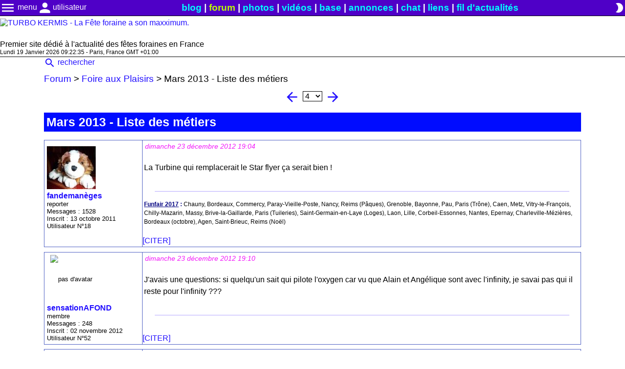

--- FILE ---
content_type: text/html; charset=UTF-8
request_url: https://www.turbo-kermis.fr/forum/foire-aux-plaisirs-1/mars-2013-liste-des-metiers-139/page4.html
body_size: 8797
content:
<!DOCTYPE html>
<html lang="fr">
    <head>
        <meta charset="UTF-8">
        <title>Mars 2013 - Liste des métiers - Foire aux Plaisirs - page 4 🎢 TURBO KERMIS 🎡</title>

                            <link rel="canonical" href="https://www.turbo-kermis.fr/forum/foire-aux-plaisirs-1/mars-2013-liste-des-metiers-139/page4.html">
        
        
                                            <meta name="description" content="La Turbine qui remplacerait le Star flyer &ccedil;a serait bien !">
                    
                
                <meta name="theme-color" content="#ffffff"/>
        <link rel="manifest" href="/app.webmanifest">

                
                <link rel="preload" as="style" href="/common/CSS/main.min.css?v=307">
        <link rel="preload" as="style" href="/common/CSS/mobile.min.css?v=307">
        <link rel="preload" as="style" href="/common/JS/ckeditor5/ckeditor5-content.css?v=307">
        <link rel="preload" as="script" href="/common/JS/JSClasses.js?v=307">
        <link rel="preload" href="/common/fonts/MaterialIcons-Regular.woff2" as="font" type="font/woff2" crossorigin="anonymous">

                <link rel="dns-prefetch" href="//rt.turbo-kermis.fr/">



        
        <link rel="stylesheet" media="screen" href="/common/CSS/main.min.css?v=307">
        <link rel="stylesheet" href="/common/JS/ckeditor5/ckeditor5-content.css?v=307">
                    <link rel="stylesheet" href="/common/CSS/forum.min.css?v=307">
                <link rel="stylesheet" type="text/css" media="(max-width:750px)" href="/common/CSS/mobile.min.css?v=307">



        
        


        <meta name="viewport" content="width=device-width, initial-scale=1.0, interactive-widget=resizes-content">

        <link rel="alternate" type="application/rss+xml" title="Nouvelles du site" href="/rss.xml">

                <link rel="icon" href="/favicon.ico" sizes="128x128" type="image/x-icon">
        <link rel="icon" href="/favicon.svg" sizes="any" type="image/svg">
        <link rel="apple-touch-icon" href="/apple-touch-icon.png">

        <script>
                        var __WEBSITE_THEME__ = localStorage.getItem('theme');
            if (__WEBSITE_THEME__ == null) {
                if (window.matchMedia && window.matchMedia('(prefers-color-scheme: dark)').matches) {
                    __WEBSITE_THEME__  = "dark";
                } else {
                    __WEBSITE_THEME__  = "light";
                }
            }

            if (__WEBSITE_THEME__ == "dark") {
                document.querySelector(':root').classList.remove('light');
                document.querySelector(':root').classList.add('dark');
            } else if (__WEBSITE_THEME__ == "light") {
                document.querySelector(':root').classList.add('light');
                document.querySelector(':root').classList.remove('dark');
            }

                        var __CKEDITOR_INST__ = [];

            var __MAIN_DATA__ = {
                nonce        : null,
                rtUrl        : 'https://rt.turbo-kermis.fr/',
                rtPath       : '/socket.io',
                chatUrl      : 'https://rt.turbo-kermis.fr/',
                chatPath     : '/ws/socket.io',
                privChatUrl  : 'https://rt.turbo-kermis.fr/',
                privChatPath :  '/pChat/socket.io',

                user_user_id   : -1,
                user_user_name :  null             }

                            var __socketioLoadFlag__ = false;
            
        </script>



        
        <script src="/common/JS/JSClasses.js?v=307"></script>
                                    <script src="/common/JS/forum.js?v=307"></script>
                            <script src="/common/JS/zoom.js?v=307"></script>
                    


                


        <script>
            function loadCKeditorByEvent(event)
            {
                                window.removeEventListener("click", loadCKeditorByEvent);
                window.removeEventListener("mousemove", loadCKeditorByEvent);
                window.removeEventListener("touchstart", loadCKeditorByEvent);
                window.removeEventListener("scroll", loadCKeditorByEvent);

                                if (event.type == "touchstart" || event.type == "click") {
                    setTimeout(() =>
                        {
                            loadCKeditor();
                        },
                        "400"
                    );
                    return 0;
                }
                loadCKeditor();
            }

            function loadCKeditor(noOffset = false, showLoadingMsg = true) {
                                const style = document.createElement('link');
                style.rel="stylesheet";
                style.href = "/common/JS/ckeditor5/ckeditor5-editor.css?v=307";
                document.getElementsByTagName('head')[0].appendChild(style);

                                const script = document.createElement('script');
                script.async = true;
                script.type  = "module";
                script.onload = () => { window.OBJ_CKEDITOR.init(noOffset, showLoadingMsg, 307); };

                                
                                
                script.src = "/common/JS/initCKEditor.js?v=307";

                document.getElementsByTagName('head')[0].appendChild(script);
            }

            window.addEventListener("DOMContentLoaded", () =>
                {
                                        if (__WEBSITE_THEME__ == "dark") {
                        document.getElementById("darkLightToggle").innerHTML = "wb_sunny";
                    } else if (__WEBSITE_THEME__ == "light") {
                        document.getElementById("darkLightToggle").innerHTML = "brightness_2";
                    }

                                        document.querySelectorAll('[data-main-menu-target-id]').forEach(
                        (elmt) =>
                        {
                            elmt.addEventListener("mouseup", showDropdownMenu, { capture: true });
                        }
                    );

                    window.O_LoadOnVisible = new LoadOnVisible();

                    
                                        if (document.getElementsByClassName("ckeditor").length > 0) {
                        window.addEventListener("click", loadCKeditorByEvent, { once: true });
                        window.addEventListener("mousemove", loadCKeditorByEvent, { once: true });
                        window.addEventListener("touchstart", loadCKeditorByEvent, { once: true });
                        window.addEventListener("scroll", loadCKeditorByEvent, { once: true });
                    }

                                        if (typeof executeOtherJSCode === 'function') {
                        executeOtherJSCode();
                    }

                    window.O_WarnOnUnload = new WarnOnUnload();
                },
                { once: true }
            );
        </script>
    </head>
    <body>
        <header>
                        <div id="mainMenu_header">

                                <div class="flexCenter">

                                        <div class="mainMenu_menuScrolldown">
                                                <div id="mainMenu_button" class="handCursor mainMenu_hover" title="menu principal" data-main-menu-target-id="mainMenu--scrolldown">
                            <span class="material-icons md-32">menu</span><span class="computerOnly"> menu</span>
                        </div>

                                                <ul class="hidden" id="mainMenu--scrolldown">
                            <li>
                                <a href="/" >
                                    <span class="material-icons md-24">home</span> accueil
                                </a>
                            </li>
                            <li>
                                <a href="/newsfeed.html">
                                    <span class="material-icons md-24">access_time</span> fil d'actualités
                                </a>
                            </li>
                            <li>
                                <a href="/gallery/" >
                                    <span class="material-icons md-24">photo_camera</span> photos
                                </a>
                            </li>
                            <li>
                                <a href="//video.turbo-kermis.fr/" >
                                    <span class="material-icons md-24">videocam</span> vidéos
                                </a>
                            </li>
                            <li>
                                <a href="/annonces/">
                                    <span class="material-icons md-24">euro_symbol</span> annonces
                                </a>
                            </li>
                            <li>
                                <a id="currentTab" href="/forum/" >
                                    <span class="material-icons md-24">forum</span> forum
                                </a>
                            </li>
                            <li>
                                <a id="currentTab" href="/chat/" >
                                    <span class="material-icons md-24">chat_bubble_outline</span> chat
                                </a>
                            </li>
                            <li>
                                <a href="/base/" >
                                    <span class="material-icons md-24">storage</span> base de données
                                </a>
                            </li>
                            <li>
                                <a href="/scheduleMap.html" >
                                    <span class="material-icons md-24"> map</span> carte des fêtes
                                </a>
                            </li>
                            <li>
                                <a href="/dossiers/" >
                                    <span class="material-icons md-24">help</span> comment ça marche?
                                </a>
                            </li>

                            
                                                        <li class="mainMenu_menuScrolldown-separator">&nbsp;</li>

                            <li>
                                <a href="https://www.youtube.com/c/jesusforain" >
                                    <span class="material-icons md-24">videocam</span> YouTube
                                </a>
                            </li>
                            <!--
                            <li>
                                <a href="//www.facebook.com/TurboKermis" >
                                    <span class="material-icons md-24">thumb_up</span> Facebook
                                </a>
                            </li>
                            -->
                            <li>
                                <a href="/links.html" >
                                    <span class="material-icons md-24">link</span> liens
                                </a>
                            </li>
                            <li>
                                <a href="/rss.xml" >
                                    <span class="material-icons md-24">rss_feed</span> fil RSS
                                </a>
                            </li>
                            <li>
                                <a href="#" id="contact_001">
                                    <span class="material-icons md-24">email</span> email
                                </a>
                            </li>

                                                        <script>
                                function setParamForContact()
                                {
                                    var str1  = 'n';
                                    var str2  = 'lto';
                                    var str3  = 'rai';
                                    var str4  = '.fo';
                                    var str5  = 'er';
                                    var str6  = 'us';
                                    var str7  = '-k';
                                    var str8  = 'bo';
                                    var str9  = 'fr';
                                    var str10 = 'tur';
                                    var str11 = '@';
                                    var str12 = 'mis';
                                    var str13 = 'mai';
                                    var str14 = 'jes';
                                    document.getElementById('contact_001').href = str13+str2+':'+str14+str6+str4+str3+str1+str11+str10+str8+str7+str5+str12+'.'+str9+'?subject=Turbo%20Kermis';
                                }
                                setParamForContact();
                            </script>
                        </ul>
                    </div>

                                        <div class="mainMenu_menuScrolldown">
                                                <div id="accountMenu--btn" class="handCursor mainMenu_hover" data-main-menu-target-id="accountMenu--scrolldown" title="menu compte & utilisateurs">
                            <span class="material-icons md-32">person</span><span class="computerOnly">utilisateur</span>
                        </div>

                                                <ul class="hidden" id="accountMenu--scrolldown">

                                                                                        <li>
                                    <a href="#" onclick="return LoginWindow.prototype.showLoginWin()">
                                        <span class="material-icons md-24">person</span> connexion
                                    </a>
                                </li>
                                <li>
                                    <a href="/users/inscription.html" rel="nofollow">
                                        <span class="material-icons md-24">person_add</span> créer un compte
                                    </a>
                                </li>
                                <li>
                                    <a href="/users/lostPass.php" rel="nofollow">
                                        <span class="material-icons md-24">lock</span> mot de passe oublié
                                    </a>
                                </li>

                                                                <li class="mainMenu_menuScrolldown-separator">&nbsp;</li>
                            
                            <li>
                                <a href="/users/">
                                    <span class="material-icons md-24">people</span> liste des utilisateurs
                                </a>
                            </li>

                                                                                </ul>

                    </div>

                                        
                </div>

                                <div class="mainMenu_directLinks computerOnly">
                    <a href="/" >blog</a> |
                    <a href="/forum/" class="currentSiteSection" >forum</a> |
                    <a href="/gallery/" >photos</a> |
                    <a href="//video.turbo-kermis.fr/">vidéos</a> |
                    <a href="/base/" >base</a> |
                    <a href="/annonces/" >annonces</a> |
                    <a href="/chat/" >chat</a> |
                    <a href="/links.html" >liens</a> |
                    <a href="/newsfeed.html" >fil d'actualités</a>
                </div>

                                                <div class="flexCenter">
                                        
                                        <div title="thème sombre / clair">
                        <span id="darkLightToggle" class="material-icons md-24 handCursor" onclick="darkLightTemeToggle(this)">wb_sunny</span>
                    </div>

                                                                <div class="mainMenu_menuScrolldown mobileOnly">
                            <span class="material-icons md-32 handCursor mainMenu_hover" data-main-menu-target-id="secondMenu--scrolldown" title="menu secondaire">more_vert</span>
                            <ul id="secondMenu--scrolldown" class="hidden" style="right: 0">
                                    <li>
        <a href="/forum/search" class="link">
            <span class="material-icons md-24 middle">search</span> rechercher
        </a>
    </li>
                            </ul>
                        </div>
                                    </div>
            </div>

                        <a href="/">
                <img src="/common/images/banniere_LIGHT.avif" width="416" height="100" alt="TURBO KERMIS - La Fête foraine a son maxximum." class="lightTheme">
                <img src="/common/images/banniere_DARK.avif" width="416" height="100" alt="TURBO KERMIS - La Fête foraine a son maxximum." class="darkTheme">
            </a>

            <div id="mainMenu_webPushNotification" style="font-size: 1.3rem; visibility: hidden">
                <a onclick="notificationEnable()" href="#" >
                    <span class="material-icons md-24">notifications</span> activer les notifications
                </a>
            </div>

            <div>
                Premier site dédié à l'actualité des fêtes foraines en France
            </div>

            <div id="clockAndVisitors" style="font-size: 0.75rem; display: flex; border-bottom: 1px solid var(--text-color)">
                                <div id="horloge" style="margin-right: 20px; min-height: 1rem"></div>

                                <div id="nbVisitors" style="min-height: 1rem"></div>

                                            </div>

        </header>

                <main class="contenu" style="overflow-y: auto;">
                        <div class="forum_cntr">

    <div class="computerOnly">
    <a href="/forum/search/" class="link">
        <span class="material-icons md-24 middle">search</span> rechercher
    </a>
</div>

        <script>
        var __textHeight = '600px';
        var __textWidth = '95%';
    </script>

        <div class="forum_path">
        <a class="link" href="/forum/">Forum</a> &gt; <a class="link" href="/forum/foire-aux-plaisirs-1/">Foire aux Plaisirs</a> &gt; <span id="topicName01">Mars 2013 - Liste des métiers</span>
    </div>

        <div id="postsTable">
        
<div class="pagination"> <a href="/forum/foire-aux-plaisirs-1/mars-2013-liste-des-metiers-139/page3.html" class="material-icons md-32 middle handCursor">arrow_back</a> <select onchange="window.location.href = this.value;"><option value="/forum/foire-aux-plaisirs-1/mars-2013-liste-des-metiers-139/" >1</option><option value="/forum/foire-aux-plaisirs-1/mars-2013-liste-des-metiers-139/page2.html" >2</option><option value="/forum/foire-aux-plaisirs-1/mars-2013-liste-des-metiers-139/page3.html" >3</option><option value="/forum/foire-aux-plaisirs-1/mars-2013-liste-des-metiers-139/page4.html" selected="selected">4</option><option value="/forum/foire-aux-plaisirs-1/mars-2013-liste-des-metiers-139/page5.html" >5</option><option value="/forum/foire-aux-plaisirs-1/mars-2013-liste-des-metiers-139/page6.html" >6</option><option value="/forum/foire-aux-plaisirs-1/mars-2013-liste-des-metiers-139/page7.html" >7</option><option value="/forum/foire-aux-plaisirs-1/mars-2013-liste-des-metiers-139/page8.html" >8</option><option value="/forum/foire-aux-plaisirs-1/mars-2013-liste-des-metiers-139/page9.html" >9</option><option value="/forum/foire-aux-plaisirs-1/mars-2013-liste-des-metiers-139/page10.html" >10</option><option value="/forum/foire-aux-plaisirs-1/mars-2013-liste-des-metiers-139/page11.html" >11</option><option value="/forum/foire-aux-plaisirs-1/mars-2013-liste-des-metiers-139/page12.html" >12</option><option value="/forum/foire-aux-plaisirs-1/mars-2013-liste-des-metiers-139/page13.html" >13</option></select> <a href="/forum/foire-aux-plaisirs-1/mars-2013-liste-des-metiers-139/page5.html" class="material-icons md-32 middle handCursor">arrow_forward</a> </div>
<input type="hidden" id="currentPageNb" value="4">

<h1 class="forum_subjectSubjectName" id="topicName02">Mars 2013 - Liste des métiers</h1>

<div class="poll" id="pollArea">
    </div>


        <div class="forum_subjectContenair" id="post1264">

                <div class="forum_subjectUserData">

                        <div class="forum_avatarImg">
                                    <a href="/users/fandemaneges-18.html">
                        <img src="/uploads/userAvatar/18.jpg" alt="Avatar de fandemanèges">
                    </a>
                            </div>

                        <div class="forum_topicUsername">
                                    <a href="/users/fandemaneges-18.html">fandemanèges</a>
                                <time class="mobileOnly forum_topicUsername-date" datetime="2012-12-23T19:04:09+01:00">dimanche 23 décembre 2012 19:04</time>

                <span class="mobileOnly forum_topicUsername-date" id="postLastEditTime-mobile1264">
                                    </span>
            </div>

                        <div class="computerOnly">
                
                                        reporter<br>
                    Messages : 1528<br>
                    Inscrit : 13 octobre 2011<br>
                    Utilisateur N°18<br>
                            </div>

        </div>

                <div class="forum_subjectMessageContenair" id="forum_subjectMessageContenair1264">
    <div class="forum_subjectDatePost">
        <div class="forum_subjectTime">
            <time class="computerOnly forum_topicUsername-date" datetime="2012-12-23T19:04:09+01:00">dimanche 23 décembre 2012 19:04</time>
            <span class="computerOnly forum_topicUsername-date" id="postLastEditTime1264">
                            </span>
        </div>
    </div>

        <div class="forum_postDefaultPadding">
        <div id="postTxt1264" class="ck-content">
            <p>La Turbine qui remplacerait le Star flyer &ccedil;a serait bien !</p>
        </div>

                            <div class="computerOnly">
                <div class="forum_subjectSignatureSeparator"></div>
                <p><span style="font-size:12px;"><span style="color:#000080;"><span style="text-decoration:underline;"><strong>Funfair 2017</strong></span><strong> :</strong></span> Chauny, Bordeaux, Commercy, Paray-Vieille-Poste, Nancy, Reims (Pâques), Grenoble, Bayonne, Pau, Paris (Trône), Caen, Metz, Vitry-le-François, Chilly-Mazarin, Massy, Brive-la-Gaillarde, Paris (Tuileries), Saint-Germain-en-Laye (Loges), Laon, Lille, Corbeil-Essonnes, Nantes, Epernay, Charleville-Mézières, Bordeaux (octobre), Agen, Saint-Brieuc, Reims (Noël)</span></p>
            </div>
            </div>

        <div class="forum_subjectControls" id="postActions1264">
                    <span class="link" onclick="Forum.prototype.quoteMsg(1264)">[CITER]</span>
                                    </div>
</div>

    </div>

        <div class="forum_subjectContenair" id="post1265">

                <div class="forum_subjectUserData">

                        <div class="forum_avatarImg">
                                    <img src="/common/images/noPicture_100x100.avif" alt="pas d'avatar" style="max-height:100%; max-width: 100%;">
                            </div>

                        <div class="forum_topicUsername">
                                    <a href="/users/sensationafond-52.html">sensationAFOND</a>
                                <time class="mobileOnly forum_topicUsername-date" datetime="2012-12-23T19:10:10+01:00">dimanche 23 décembre 2012 19:10</time>

                <span class="mobileOnly forum_topicUsername-date" id="postLastEditTime-mobile1265">
                                    </span>
            </div>

                        <div class="computerOnly">
                
                                        membre<br>
                    Messages : 248<br>
                    Inscrit : 02 novembre 2012<br>
                    Utilisateur N°52<br>
                            </div>

        </div>

                <div class="forum_subjectMessageContenair" id="forum_subjectMessageContenair1265">
    <div class="forum_subjectDatePost">
        <div class="forum_subjectTime">
            <time class="computerOnly forum_topicUsername-date" datetime="2012-12-23T19:10:10+01:00">dimanche 23 décembre 2012 19:10</time>
            <span class="computerOnly forum_topicUsername-date" id="postLastEditTime1265">
                            </span>
        </div>
    </div>

        <div class="forum_postDefaultPadding">
        <div id="postTxt1265" class="ck-content">
            <p>J'avais une questions: si quelqu'un sait qui pilote l'oxygen car vu que Alain et Ang&eacute;lique sont avec l'infinity, je savai pas qui il reste pour l'infinity ???</p>
        </div>

                            <div class="computerOnly">
                <div class="forum_subjectSignatureSeparator"></div>
                <h2 style="font-style:italic;text-align:center;"></h2>
            </div>
            </div>

        <div class="forum_subjectControls" id="postActions1265">
                    <span class="link" onclick="Forum.prototype.quoteMsg(1265)">[CITER]</span>
                                    </div>
</div>

    </div>

        <div class="forum_subjectContenair" id="post1266">

                <div class="forum_subjectUserData">

                        <div class="forum_avatarImg">
                                    <img src="/common/images/noPicture_100x100.avif" alt="pas d'avatar" style="max-height:100%; max-width: 100%;">
                            </div>

                        <div class="forum_topicUsername">
                                    <a href="/users/oxygen-66.html">oxygen</a>
                                <time class="mobileOnly forum_topicUsername-date" datetime="2012-12-23T20:04:10+01:00">dimanche 23 décembre 2012 20:04</time>

                <span class="mobileOnly forum_topicUsername-date" id="postLastEditTime-mobile1266">
                                    </span>
            </div>

                        <div class="computerOnly">
                
                                        membre<br>
                    Messages : 48<br>
                    Inscrit : 22 février 2013<br>
                    Utilisateur N°66<br>
                            </div>

        </div>

                <div class="forum_subjectMessageContenair" id="forum_subjectMessageContenair1266">
    <div class="forum_subjectDatePost">
        <div class="forum_subjectTime">
            <time class="computerOnly forum_topicUsername-date" datetime="2012-12-23T20:04:10+01:00">dimanche 23 décembre 2012 20:04</time>
            <span class="computerOnly forum_topicUsername-date" id="postLastEditTime1266">
                            </span>
        </div>
    </div>

        <div class="forum_postDefaultPadding">
        <div id="postTxt1266" class="ck-content">
            <p>L'oxygen n'appartient plus &agrave; la Famille Delaporte. Il me semble que c'est le proprio du New World qui la repris.</p>
        </div>

                    </div>

        <div class="forum_subjectControls" id="postActions1266">
                    <span class="link" onclick="Forum.prototype.quoteMsg(1266)">[CITER]</span>
                                    </div>
</div>

    </div>

        <div class="forum_subjectContenair" id="post1267">

                <div class="forum_subjectUserData">

                        <div class="forum_avatarImg">
                                    <a href="/users/fun-fair-2.html">
                        <img src="//img11.hostingpics.net/pics/118109552323422511841136055718894807n.jpg" alt="Avatar de Fun-Fair">
                    </a>
                            </div>

                        <div class="forum_topicUsername">
                                    <a href="/users/fun-fair-2.html">Fun-Fair</a>
                                <time class="mobileOnly forum_topicUsername-date" datetime="2012-12-23T21:04:54+01:00">dimanche 23 décembre 2012 21:04</time>

                <span class="mobileOnly forum_topicUsername-date" id="postLastEditTime-mobile1267">
                                    </span>
            </div>

                        <div class="computerOnly">
                
                                        membre<br>
                    Messages : 159<br>
                    Inscrit : 25 novembre 2009<br>
                    Utilisateur N°2<br>
                            </div>

        </div>

                <div class="forum_subjectMessageContenair" id="forum_subjectMessageContenair1267">
    <div class="forum_subjectDatePost">
        <div class="forum_subjectTime">
            <time class="computerOnly forum_topicUsername-date" datetime="2012-12-23T21:04:54+01:00">dimanche 23 décembre 2012 21:04</time>
            <span class="computerOnly forum_topicUsername-date" id="postLastEditTime1267">
                            </span>
        </div>
    </div>

        <div class="forum_postDefaultPadding">
        <div id="postTxt1267" class="ck-content">
            <p>Le Star Flyer est super 4 euros la place pour un tour de 5 ou 6 minutes avec une vue magnifique sur Bordeaux. Encore une fois il faut pas s'attendre a beaucoup de nouveaut&eacute; pour cette &eacute;dition, il faudrait attendre celle d'octobre surement.</p>

<p>Sinon secr&egrave;tement je r&ecirc;ve de revoir le Sound Machine ou le Top Spin Revolution sur la Foire aux Plaisirs &#10084;&#65039;</p>
        </div>

                    </div>

        <div class="forum_subjectControls" id="postActions1267">
                    <span class="link" onclick="Forum.prototype.quoteMsg(1267)">[CITER]</span>
                                    </div>
</div>

    </div>

        <div class="forum_subjectContenair" id="post1269">

                <div class="forum_subjectUserData">

                        <div class="forum_avatarImg">
                                    <img src="/common/images/noPicture_100x100.avif" alt="pas d'avatar" style="max-height:100%; max-width: 100%;">
                            </div>

                        <div class="forum_topicUsername">
                                    <a href="/users/sensationafond-52.html">sensationAFOND</a>
                                <time class="mobileOnly forum_topicUsername-date" datetime="2012-12-24T08:49:59+01:00">lundi 24 décembre 2012 08:49</time>

                <span class="mobileOnly forum_topicUsername-date" id="postLastEditTime-mobile1269">
                                    </span>
            </div>

                        <div class="computerOnly">
                
                                        membre<br>
                    Messages : 248<br>
                    Inscrit : 02 novembre 2012<br>
                    Utilisateur N°52<br>
                            </div>

        </div>

                <div class="forum_subjectMessageContenair" id="forum_subjectMessageContenair1269">
    <div class="forum_subjectDatePost">
        <div class="forum_subjectTime">
            <time class="computerOnly forum_topicUsername-date" datetime="2012-12-24T08:49:59+01:00">lundi 24 décembre 2012 08:49</time>
            <span class="computerOnly forum_topicUsername-date" id="postLastEditTime1269">
                            </span>
        </div>
    </div>

        <div class="forum_postDefaultPadding">
        <div id="postTxt1269" class="ck-content">
            <p>Je pense qu'il faudrait pas trop rever mais le new world ferait une super nouveaut&eacute; pour Bordeaux.</p>
        </div>

                            <div class="computerOnly">
                <div class="forum_subjectSignatureSeparator"></div>
                <h2 style="font-style:italic;text-align:center;"></h2>
            </div>
            </div>

        <div class="forum_subjectControls" id="postActions1269">
                    <span class="link" onclick="Forum.prototype.quoteMsg(1269)">[CITER]</span>
                                    </div>
</div>

    </div>

        <div class="forum_subjectContenair" id="post1271">

                <div class="forum_subjectUserData">

                        <div class="forum_avatarImg">
                                    <a href="/users/fandemaneges-18.html">
                        <img src="/uploads/userAvatar/18.jpg" alt="Avatar de fandemanèges">
                    </a>
                            </div>

                        <div class="forum_topicUsername">
                                    <a href="/users/fandemaneges-18.html">fandemanèges</a>
                                <time class="mobileOnly forum_topicUsername-date" datetime="2012-12-24T10:54:22+01:00">lundi 24 décembre 2012 10:54</time>

                <span class="mobileOnly forum_topicUsername-date" id="postLastEditTime-mobile1271">
                                    </span>
            </div>

                        <div class="computerOnly">
                
                                        reporter<br>
                    Messages : 1528<br>
                    Inscrit : 13 octobre 2011<br>
                    Utilisateur N°18<br>
                            </div>

        </div>

                <div class="forum_subjectMessageContenair" id="forum_subjectMessageContenair1271">
    <div class="forum_subjectDatePost">
        <div class="forum_subjectTime">
            <time class="computerOnly forum_topicUsername-date" datetime="2012-12-24T10:54:22+01:00">lundi 24 décembre 2012 10:54</time>
            <span class="computerOnly forum_topicUsername-date" id="postLastEditTime1271">
                            </span>
        </div>
    </div>

        <div class="forum_postDefaultPadding">
        <div id="postTxt1271" class="ck-content">
            <p>Aucun int&eacute;r&ecirc;t pour Bordeaux le New World car c'est le m&ecirc;me genre que le No Limit</p>
        </div>

                            <div class="computerOnly">
                <div class="forum_subjectSignatureSeparator"></div>
                <p><span style="font-size:12px;"><span style="color:#000080;"><span style="text-decoration:underline;"><strong>Funfair 2017</strong></span><strong> :</strong></span> Chauny, Bordeaux, Commercy, Paray-Vieille-Poste, Nancy, Reims (Pâques), Grenoble, Bayonne, Pau, Paris (Trône), Caen, Metz, Vitry-le-François, Chilly-Mazarin, Massy, Brive-la-Gaillarde, Paris (Tuileries), Saint-Germain-en-Laye (Loges), Laon, Lille, Corbeil-Essonnes, Nantes, Epernay, Charleville-Mézières, Bordeaux (octobre), Agen, Saint-Brieuc, Reims (Noël)</span></p>
            </div>
            </div>

        <div class="forum_subjectControls" id="postActions1271">
                    <span class="link" onclick="Forum.prototype.quoteMsg(1271)">[CITER]</span>
                                    </div>
</div>

    </div>

        <div class="forum_subjectContenair" id="post1272">

                <div class="forum_subjectUserData">

                        <div class="forum_avatarImg">
                                    <a href="/users/fun-fair-2.html">
                        <img src="//img11.hostingpics.net/pics/118109552323422511841136055718894807n.jpg" alt="Avatar de Fun-Fair">
                    </a>
                            </div>

                        <div class="forum_topicUsername">
                                    <a href="/users/fun-fair-2.html">Fun-Fair</a>
                                <time class="mobileOnly forum_topicUsername-date" datetime="2012-12-24T11:15:52+01:00">lundi 24 décembre 2012 11:15</time>

                <span class="mobileOnly forum_topicUsername-date" id="postLastEditTime-mobile1272">
                                    </span>
            </div>

                        <div class="computerOnly">
                
                                        membre<br>
                    Messages : 159<br>
                    Inscrit : 25 novembre 2009<br>
                    Utilisateur N°2<br>
                            </div>

        </div>

                <div class="forum_subjectMessageContenair" id="forum_subjectMessageContenair1272">
    <div class="forum_subjectDatePost">
        <div class="forum_subjectTime">
            <time class="computerOnly forum_topicUsername-date" datetime="2012-12-24T11:15:52+01:00">lundi 24 décembre 2012 11:15</time>
            <span class="computerOnly forum_topicUsername-date" id="postLastEditTime1272">
                            </span>
        </div>
    </div>

        <div class="forum_postDefaultPadding">
        <div id="postTxt1272" class="ck-content">
            <p>Il y a une ressemblance au niveau des mouvements mais c'est tout !!!!!</p>

<p>Moi je suis pas contre &#128521;</p>
        </div>

                    </div>

        <div class="forum_subjectControls" id="postActions1272">
                    <span class="link" onclick="Forum.prototype.quoteMsg(1272)">[CITER]</span>
                                    </div>
</div>

    </div>

        <div class="forum_subjectContenair" id="post1274">

                <div class="forum_subjectUserData">

                        <div class="forum_avatarImg">
                                    <img src="/common/images/noPicture_100x100.avif" alt="pas d'avatar" style="max-height:100%; max-width: 100%;">
                            </div>

                        <div class="forum_topicUsername">
                                    <a href="/users/sensationafond-52.html">sensationAFOND</a>
                                <time class="mobileOnly forum_topicUsername-date" datetime="2012-12-24T14:34:29+01:00">lundi 24 décembre 2012 14:34</time>

                <span class="mobileOnly forum_topicUsername-date" id="postLastEditTime-mobile1274">
                                    </span>
            </div>

                        <div class="computerOnly">
                
                                        membre<br>
                    Messages : 248<br>
                    Inscrit : 02 novembre 2012<br>
                    Utilisateur N°52<br>
                            </div>

        </div>

                <div class="forum_subjectMessageContenair" id="forum_subjectMessageContenair1274">
    <div class="forum_subjectDatePost">
        <div class="forum_subjectTime">
            <time class="computerOnly forum_topicUsername-date" datetime="2012-12-24T14:34:29+01:00">lundi 24 décembre 2012 14:34</time>
            <span class="computerOnly forum_topicUsername-date" id="postLastEditTime1274">
                            </span>
        </div>
    </div>

        <div class="forum_postDefaultPadding">
        <div id="postTxt1274" class="ck-content">
            <p>Moi &agrave; mon avis, le new world &agrave; le m&ecirc;me mouvement que le no limit mais il est quand m&ecirc;me plus haut et plus impressionnant. Moi je r&ecirc;ve aussi pour avoir un top spin &agrave; Bordeaux.</p>
        </div>

                            <div class="computerOnly">
                <div class="forum_subjectSignatureSeparator"></div>
                <h2 style="font-style:italic;text-align:center;"></h2>
            </div>
            </div>

        <div class="forum_subjectControls" id="postActions1274">
                    <span class="link" onclick="Forum.prototype.quoteMsg(1274)">[CITER]</span>
                                    </div>
</div>

    </div>

        <div class="forum_subjectContenair" id="post1275">

                <div class="forum_subjectUserData">

                        <div class="forum_avatarImg">
                                    <a href="/users/fun-fair-2.html">
                        <img src="//img11.hostingpics.net/pics/118109552323422511841136055718894807n.jpg" alt="Avatar de Fun-Fair">
                    </a>
                            </div>

                        <div class="forum_topicUsername">
                                    <a href="/users/fun-fair-2.html">Fun-Fair</a>
                                <time class="mobileOnly forum_topicUsername-date" datetime="2012-12-24T15:22:55+01:00">lundi 24 décembre 2012 15:22</time>

                <span class="mobileOnly forum_topicUsername-date" id="postLastEditTime-mobile1275">
                                    </span>
            </div>

                        <div class="computerOnly">
                
                                        membre<br>
                    Messages : 159<br>
                    Inscrit : 25 novembre 2009<br>
                    Utilisateur N°2<br>
                            </div>

        </div>

                <div class="forum_subjectMessageContenair" id="forum_subjectMessageContenair1275">
    <div class="forum_subjectDatePost">
        <div class="forum_subjectTime">
            <time class="computerOnly forum_topicUsername-date" datetime="2012-12-24T15:22:55+01:00">lundi 24 décembre 2012 15:22</time>
            <span class="computerOnly forum_topicUsername-date" id="postLastEditTime1275">
                            </span>
        </div>
    </div>

        <div class="forum_postDefaultPadding">
        <div id="postTxt1275" class="ck-content">
            <p>Je ferais n'importe quoi pour revoir le Top Spin Revolution a Bordeaux, il &eacute;tait tellement bien &#10084;&#65039;&#10084;&#65039;</p>
        </div>

                    </div>

        <div class="forum_subjectControls" id="postActions1275">
                    <span class="link" onclick="Forum.prototype.quoteMsg(1275)">[CITER]</span>
                                    </div>
</div>

    </div>

        <div class="forum_subjectContenair" id="post1276">

                <div class="forum_subjectUserData">

                        <div class="forum_avatarImg">
                                    <a href="/users/fandemaneges-18.html">
                        <img src="/uploads/userAvatar/18.jpg" alt="Avatar de fandemanèges">
                    </a>
                            </div>

                        <div class="forum_topicUsername">
                                    <a href="/users/fandemaneges-18.html">fandemanèges</a>
                                <time class="mobileOnly forum_topicUsername-date" datetime="2012-12-24T15:56:57+01:00">lundi 24 décembre 2012 15:56</time>

                <span class="mobileOnly forum_topicUsername-date" id="postLastEditTime-mobile1276">
                                            modifié lundi 24 décembre 2012 16:03
                                    </span>
            </div>

                        <div class="computerOnly">
                
                                        reporter<br>
                    Messages : 1528<br>
                    Inscrit : 13 octobre 2011<br>
                    Utilisateur N°18<br>
                            </div>

        </div>

                <div class="forum_subjectMessageContenair" id="forum_subjectMessageContenair1276">
    <div class="forum_subjectDatePost">
        <div class="forum_subjectTime">
            <time class="computerOnly forum_topicUsername-date" datetime="2012-12-24T15:56:57+01:00">lundi 24 décembre 2012 15:56</time>
            <span class="computerOnly forum_topicUsername-date" id="postLastEditTime1276">
                                    - modifié lundi 24 décembre 2012 16:03
                            </span>
        </div>
    </div>

        <div class="forum_postDefaultPadding">
        <div id="postTxt1276" class="ck-content">
            <p>Vous avez raison les gars, il manque un Top Spin &agrave; Bordeaux !</p>

<p>Quand tu parles du Top Spin Revolution Julien,&nbsp;c'est celui l&agrave; ?</p>

<p>.<div class="integratedVideoContenair">
                    <div class="ytPlaceholder" onclick="ytShowVideo(this);" style="background-image: url(https://i1.ytimg.com/vi/WGP2rsOIH1U/hqdefault.jpg);" data-starttime="" data-ytvideoid="WGP2rsOIH1U">
                        <span style="font-size: 3em; background: red; border-radius: 30px; opacity: 0.8;">&nbsp;&nbsp;&#9654;&nbsp;&nbsp;</span>
                    </div>
                </div></p>

<p>Il est venu quand &agrave; Bordeaux ? Pense tu qu'il tourne encore ? Car &ccedil;a fait des ann&eacute;es qu'il ne vient plus &agrave; Nancy !</p>

<p>.</p>
        </div>

                            <div class="computerOnly">
                <div class="forum_subjectSignatureSeparator"></div>
                <p><span style="font-size:12px;"><span style="color:#000080;"><span style="text-decoration:underline;"><strong>Funfair 2017</strong></span><strong> :</strong></span> Chauny, Bordeaux, Commercy, Paray-Vieille-Poste, Nancy, Reims (Pâques), Grenoble, Bayonne, Pau, Paris (Trône), Caen, Metz, Vitry-le-François, Chilly-Mazarin, Massy, Brive-la-Gaillarde, Paris (Tuileries), Saint-Germain-en-Laye (Loges), Laon, Lille, Corbeil-Essonnes, Nantes, Epernay, Charleville-Mézières, Bordeaux (octobre), Agen, Saint-Brieuc, Reims (Noël)</span></p>
            </div>
            </div>

        <div class="forum_subjectControls" id="postActions1276">
                    <span class="link" onclick="Forum.prototype.quoteMsg(1276)">[CITER]</span>
                                    </div>
</div>

    </div>

<div class="pagination"> <a href="/forum/foire-aux-plaisirs-1/mars-2013-liste-des-metiers-139/page3.html" class="material-icons md-32 middle handCursor">arrow_back</a> <select onchange="window.location.href = this.value;"><option value="/forum/foire-aux-plaisirs-1/mars-2013-liste-des-metiers-139/" >1</option><option value="/forum/foire-aux-plaisirs-1/mars-2013-liste-des-metiers-139/page2.html" >2</option><option value="/forum/foire-aux-plaisirs-1/mars-2013-liste-des-metiers-139/page3.html" >3</option><option value="/forum/foire-aux-plaisirs-1/mars-2013-liste-des-metiers-139/page4.html" selected="selected">4</option><option value="/forum/foire-aux-plaisirs-1/mars-2013-liste-des-metiers-139/page5.html" >5</option><option value="/forum/foire-aux-plaisirs-1/mars-2013-liste-des-metiers-139/page6.html" >6</option><option value="/forum/foire-aux-plaisirs-1/mars-2013-liste-des-metiers-139/page7.html" >7</option><option value="/forum/foire-aux-plaisirs-1/mars-2013-liste-des-metiers-139/page8.html" >8</option><option value="/forum/foire-aux-plaisirs-1/mars-2013-liste-des-metiers-139/page9.html" >9</option><option value="/forum/foire-aux-plaisirs-1/mars-2013-liste-des-metiers-139/page10.html" >10</option><option value="/forum/foire-aux-plaisirs-1/mars-2013-liste-des-metiers-139/page11.html" >11</option><option value="/forum/foire-aux-plaisirs-1/mars-2013-liste-des-metiers-139/page12.html" >12</option><option value="/forum/foire-aux-plaisirs-1/mars-2013-liste-des-metiers-139/page13.html" >13</option></select> <a href="/forum/foire-aux-plaisirs-1/mars-2013-liste-des-metiers-139/page5.html" class="material-icons md-32 middle handCursor">arrow_forward</a> </div>
    </div>

                <div class="forum_newPostCntr" id="textEditor">
            <h2>Répondre dans ce sujet</h2>

                                        <label for="NEW_forum_post_guest_name" class="forum_postGuestName">Pseudo (optionnel)</label>
                <input type="text" id="NEW_forum_post_guest_name" class="forum_postGuestName" placeholder="Pseudo">
            
                        <div class="ckTextareaContainer">
                <textarea class="ckeditor forum_postText ckeditor-checkImagesUploadUse" id="NEW_forum_post_text"></textarea>
                <div class="blinkTextRed">chargement de l'éditeur en cours...</div>
            </div>

                        <form method="post" action="#">
                



<fieldset id="fileUpload__cntr72967" ondragover="new UploadImage('/common/JSPHP/upload.php', '72967', NEW_forum_post_text)">
    <legend>Envoi d'images pour les insérer dans le message</legend>
    <div class="error">
        Cliquez sur le bouton "insérer l'image" pour l'ajouter à votre message, le fond de l'image passe en vert indiquant qu'elle est ajoutée. Les images non insérés sont supprimées.
    </div>

    <div>
        <label for="fileUpload__input72967">Déposez les images ici ou utilisez le formulaire.</label>
    </div>

    <input name="file[]" type="file" multiple="multiple" id="fileUpload__input72967">
    <br>

                <div>
        <input type="button" value="envoyer" id="fileUpload__btnSend72967" onclick="new UploadImage('/common/JSPHP/upload.php', '72967', NEW_forum_post_text)">
    </div>

    <div id="fileUpload__uploadStateCntr72967" class="hidden">
        <div>Progression totale</div>
        <div>Vitesse: <span id="fileUpload__totalProgressSpeed72967"></span></div>
        <div>Temps restant: <span id="fileUpload__totalProgressTime72967"></span></div>
        <div>Transféré: <span id="fileUpload__totalProgressSend72967"></span></div>
        <progress value="0" id="fileUpload__totalProgressBar72967"></progress> <span id="fileUpload__totalProgressPercent72967"></span>
    </div>

        <div id="fileUpload_uploadedImagesDispArea">
            </div>

        <div class="uploadSentCntr hidden" id="fileUpload__tpl72967">
        <div class="fileUpload_waitImg">
            <span>envoi en attente</span>
            <img class="hidden" src="data:," alt="" data-form-img="NEW_forum_post_text">
        </div>
        <div class="fileUpload_cancelSendImg">
            <div>nom du fichier</div>
            <progress value="0"></progress>
            <input type="button" value="annuler l'envoi" data-image-src="">
        </div>
    </div>
</fieldset>




<fieldset id="fileUpload__cntr941767" ondragover="new UploadFile('/common/JSPHP/anyFileUpload.js.php', '941767', NEW_forum_post_text, 134217728)">
    <legend>Envoi de fichiers pour les télécharger</legend>

    <div>
        <label for="fileUpload__input941767">Déposez les fichiers ici ou utilisez le formulaire. 128 Mo max par fichier.</label>
    </div>
    <input name="file[]" type="file" multiple="multiple" id="fileUpload__input941767"><br>
    <input type="button" value="envoyer" id="fileUpload__btnSend941767" onclick="new UploadFile('/common/JSPHP/anyFileUpload.js.php', '941767', NEW_forum_post_text, 134217728)">

    <div id="fileUpload__uploadStateCntr941767" class="hidden">
        <div>
            <div>Progression totale</div>
            <div>Vitesse: <span id="fileUpload__totalProgressSpeed941767"></span></div>
            <div>Temps restant: <span id="fileUpload__totalProgressTime941767"></span></div>
            <div>Transféré: <span id="fileUpload__totalProgressSend941767"></span></div>
            <progress value="0" id="fileUpload__totalProgressBar941767"></progress> <span id="fileUpload__totalProgressPercent941767"></span>
        </div>

        <div>
            <div>Fichier en cours: <span id="fileUpload__fileProgressName941767"></span></div>
            <div>Temps restant: <span id="fileUpload__fileProgressTime941767"></span></div>
            <div>Transféré: <span id="fileUpload__fileProgressSend941767"></span></div>
            <progress value="0" id="fileUpload__fileProgressBar941767"></progress> <span id="fileUpload__fileProgressPercent941767"></span>
        </div>

                <div id="fileUpload__tpl941767" class="hidden">
            <span></span> <span></span> <input type="button" value="annuler l'envoi">
        </div>
    </div>
</fieldset>
            </form>

                                        <div class="error">Attention! vous n'êtes pas connecté, vous postez en mode invité.</div>
            
            <div id="forum_newPostStatus" class="wait hidden">Envoi en cours...</div>
            <input type="button" value="Envoyer le message" onclick="return Forum.prototype.topicReply(139)">
        </div>
    </div>



<script>

    // Zoom sur les images
    document.addEventListener(
        "DOMContentLoaded",
        () =>
        {
            let postsList = document.querySelectorAll('[id^=postTxt]');
            for (let i = 0; i < postsList.length; i++) {
                findImagesForZoom(postsList[i]);
            }
        }
    );

</script>

        </main>

                <footer style="margin-top: 20px; margin-bottom: 20px; text-align: center; font-size: .85rem;">
            <a href="//www.jesus-forain.fr">
                <img src="/common/images/JesusForain_LIGHT.avif" width="199" height="25" alt="Jesus Forain" class="lightTheme" loading="lazy">
                <img src="/common/images/JesusForain_DARK.avif" width="199" height="25" alt="Jesus Forain" class="darkTheme" loading="lazy">
            </a>

            <div>
                Copyleft 2009 - 2026 Turbo Kermis<br>
                Turbo Kermis est un site open source et libre de droits crée par Jesus Forain. Indique l'adresse du site si tu partage quelque chose du site<br>
                Sites de secours: <a href="//mirror01.turbo-kermis.fr" rel="nofollow">mirroir01</a> - <a href="//mirror02.turbo-kermis.fr" rel="nofollow">mirroir02 (IPv6 seulement)</a>
                <div>Autres sites de Jesus Forain: <a href="//www.jesus-forain.fr/">jesus-forain.fr</a> | <a href="//www.turbo-kermis.fr/">turbo-kermis.fr</a> | <a href="//lesgarschevelus.fr/">lesgarschevelus.fr</a></div>
            </div>
        </footer>

                                                <div id="loginWindow_container" class="hidden">

                                <div id="alertWindow">
                    <form method="post">
                        <div class="textAlignRight">
                            <label for="loginWindow_user_user_name">Identifiant</label>
                            <input type="text" id="loginWindow_user_user_name">

                            <br>

                            <label for="loginWindow_user_user_password">Mot de passe</label>
                            <input type="password" id="loginWindow_user_user_password" autocomplete="on">
                        </div>
                        <div>
                            <label for="loginWindow_stayConnected">Rester connecté </label>
                            <input type="checkbox" id="loginWindow_stayConnected">
                        </div>
                        <div>
                            <div id="loginWindow_status" class="lineHeightNormal">&nbsp;</div>
                            <div>
                                <input type="submit" value="Connexion" class="alertWindow_btnYes" onclick="return LoginWindow.prototype.checkLogin('mobile')">
                                <input type="button" value="Annuler" id="loginWindow_cancelBtn" class="alertWindow_btnNo" onclick="document.getElementById('loginWindow_container').classList.add('hidden')">
                            </div>
                        </div>
                    </form>
                </div>

            </div>
        
                <div class="hidden" id="realtimeNotifBoxCntr">
            <div class="floatRight handCursor material-icons md-24" title="fermer" onclick="this.parentNode.classList.add('hidden')">cancel</div>
            <a href="#" id="realtimeNotifLink">
                <span id="realtimeNotifUser" class="bold"></span> a écrit dans <span id="realtimeNotifTitle" class="bold"></span>
            </a>
        </div>
    </body>
</html>


--- FILE ---
content_type: application/javascript
request_url: https://www.turbo-kermis.fr/common/JS/forum.js?v=307
body_size: 2760
content:
class ForumPoll{addAnswer(){var a=document.createElement("div");a.id="answer"+answerNb;a.innerHTML=`R\u00e9ponse ${answerNb} <input type="text" id="q${answerNb}" name="answer[]" size="${answerSize}" />`;a.innerHTML+=`<span style="cursor: default;" onclick="ForumPoll.prototype.answerUp(${answerNb})"> \u25b2 </span>`;a.innerHTML+=`<span style="cursor: default;" onclick="ForumPoll.prototype.answerDown(${answerNb})"> \u25bc </span> - `;a.innerHTML+=`<input type="button" value="Supprimer" onclick="ForumPoll.prototype.delAnswer(${answerNb})">`;
document.getElementById("answersBox").appendChild(a);answerNb++}delAnswer(a){if(answerNb<=3)return alert("Un sondage doit comporter au moins 2 r\u00e9ponses!\nVous ne pouvez plus supprimer de r\u00e9ponses."),-1;var b=document.getElementById("answer"+a);document.getElementById("answersBox").removeChild(b);answerNb--;for(a+=1;a<=answerNb;a++){var c=document.getElementById("answer"+a);b=document.getElementById("q"+a).value;document.getElementById("answersBox").removeChild(c);c=document.createElement("div");
var d=a-1;c.id="answer"+d;c.innerHTML=`R\u00e9ponse ${d} <input type="text" id="q${d}" name="answer[]" value="${b}" size="${answerSize}" />`;c.innerHTML+=`<span style="cursor: default;" onclick="ForumPoll.prototype.answerUp(${d})"> \u25b2 </span>`;c.innerHTML+=`<span style="cursor: default;" onclick="ForumPoll.prototype.answerDown(${d})"> \u25bc </span> - `;c.innerHTML+=`<input type="button" value="Supprimer" onclick="ForumPoll.prototype.delAnswer(${d})">`;document.getElementById("answersBox").appendChild(c)}return 0}answerUp(a){if(a==
1){var b=document.getElementById("q"+(answerNb-1)).value;document.getElementById("q"+(answerNb-1)).value=document.getElementById("q"+a).value;document.getElementById("q"+a).value=b;return 0}b=document.getElementById("q"+(a-1)).value;document.getElementById("q"+(a-1)).value=document.getElementById("q"+a).value;document.getElementById("q"+a).value=b;return 0}answerDown(a){if(a==answerNb-1){var b=document.getElementById("q1").value;document.getElementById("q1").value=document.getElementById("q"+a).value;
document.getElementById("q"+a).value=b;return 0}b=document.getElementById("q"+(a+1)).value;document.getElementById("q"+(a+1)).value=document.getElementById("q"+a).value;document.getElementById("q"+a).value=b;return 0}pollOnOff(a){document.getElementById("pollEnable").value=="true"?(document.getElementById("poll").className="hidden",document.getElementById("pollEnable").value="false",a.value="Cr\u00e9er un sondage"):(document.getElementById("poll").className="",document.getElementById("pollEnable").value=
"true",a.value="Supprimer le sondage")}vote(a){var b=(new URLSearchParams(Array.from(new FormData(document.getElementById("topicPoll"))))).toString();if(b=="")return my_dialog("alert","ERREUR! choisissez une r\u00e9ponse"),!1;my_sendQuerySimple("/forum/JSPHP/pollVote.js.php","POST",b+"&forum_topic_id="+a+"&nonce="+__MAIN_DATA__.nonce,c=>{document.getElementById("pollArea").innerHTML=c.html})}};class ForumPostEdit{constructor(a,b){this._postId=a;this._editLink=document.getElementById("postEdit"+a);this._deleteLink=document.getElementById("postDel"+a);this._blockIpLink=document.getElementById("postBlockIp"+a);this._editLink&&(this._editLink.onclick=()=>this.load());this._deleteLink&&(this._deleteLink.onclick=()=>this.del());this._blockIpLink&&(this._blockIpLink.onclick=()=>this.blockIp());b.onclick()}load(){var a=document.getElementById("postTxt"+this._postId);a.setAttribute("style","display: none");
document.getElementById("postActions"+this._postId).setAttribute("style","display: none");var b=document.createElement("div");b.setAttribute("id","postEditArea"+this._postId);a.parentNode.insertBefore(b,a);b.setAttribute("class","wait");b.innerHTML="Chargement en cours...";my_sendQuerySimple("/forum/JSPHP/postGet.js.php?postId="+this._postId+"&ieForceReload="+(new Date).getTime(),"GET",null,c=>this._CLBK_load(c,b))}_CLBK_load(a,b){b.removeAttribute("class");b.innerHTML=a.html;window.answerNb=a.answerNb;
window.answerSize=50;OBJ_CKEDITOR.createEditorById("postEditTxt"+this._postId,!0);document.getElementById("postEditSendBtn"+this._postId).onclick=()=>{this.sendEdit();return!1};document.getElementById("postCancelEditBtn"+this._postId).onclick=()=>{this.cancelEdit()}}sendEdit(){var a=document.getElementById("postEditState"+this._postId);a.setAttribute("class","wait");a.innerHTML="Envoi en cours...";OBJ_CKEDITOR.updateTextareaEditor("postEditTxt"+this._postId);return my_sendQuerySimple("/forum/JSPHP/postSaveEdit.js.php?postId="+
this._postId,"POST",(new URLSearchParams(Array.from(new FormData(document.getElementById("postEditForm"+this._postId))))).toString()+"&nonce="+__MAIN_DATA__.nonce,b=>{this._CLBK_sendEdit(b)},()=>{a.innerHTML=""})}_CLBK_sendEdit(a){document.getElementById("postLastEditTime"+this._postId).innerHTML=" - modifi\u00e9 "+a.response.forum_post_date_edit;document.getElementById("postLastEditTime-mobile"+this._postId).innerHTML="modifi\u00e9 "+a.response.forum_post_date_edit;document.getElementById("postTxt"+
this._postId).innerHTML=a.response.forum_post_text;if(a.response.forum_topic_name!=void 0&&(document.getElementById("topicName01").innerHTML=a.response.forum_topic_name,document.getElementById("topicName02").innerHTML=a.response.forum_topic_name,window.history.pushState!==void 0)){var b=a.response.topicNameUrlRewriting.replace(/\$/g,"$$$$")+"-$1$2$3";b=document.URL.replace(/[^\/]+-([0-9]+)(\/)?(\/page[0-9]+.html)?$/,b);window.history.pushState(null,null,b)}a.response.poll!=void 0?document.getElementById("pollArea").innerHTML=
a.response.poll:document.getElementById("pollArea").innerHTML="";this.cancelEdit();window.O_LoadOnVisible.initLoad();document.getElementById("forum_subjectMessageContenair"+this._postId).scrollIntoView();try{findImagesForZoom(document.getElementById("postTxt"+this._postId))}catch{}}cancelEdit(){document.getElementById("postEditArea"+this._postId).remove();document.getElementById("postActions"+this._postId).removeAttribute("style");document.getElementById("postTxt"+this._postId).removeAttribute("style");
OBJ_CKEDITOR.destroyEditorById("postEditTxt"+this._postId)}del(){return my_dialog("confirm","Supprimer le message?","/forum/JSPHP/postDel.js.php?page="+document.getElementById("currentPageNb").value+"&forum_post_id="+this._postId+"&nonce="+encodeURIComponent(__MAIN_DATA__.nonce),"GET",null,"Message supprim\u00e9",a=>{a.html==""?window.location.replace(a.url):(document.getElementById("postsTable").innerHTML=a.html,a.url!=""&&window.history.replaceState({},"",a.url))})}blockIp(){return my_dialog("confirm",
"Bloquer l'IP?","/forum/JSPHP/blockIp.js.php?forum_post_id="+this._postId+"&nonce="+__MAIN_DATA__.nonce,"GET",null,"IP bloqu\u00e9e",()=>{})}};class Forum{quoteMsg(a){my_sendQuerySimple("/forum/JSPHP/postQuote.js.php?forum_post_id="+a,"GET",null,b=>{OBJ_CKEDITOR.insertText("NEW_forum_post_text","<blockquote>"+b.postQuote+"</blockquote><p></p>")})}markForumRead(a){my_sendQuerySimple("/forum/JSPHP/forumMarkRead.js.php?forum_forum_id="+a,"GET",null,()=>{var b=document.getElementById("markForumRead"+a);b.innerHTML="chat_bubble";b.title="pas de nouveaux messages";b.removeAttribute("style");b.classList.remove("handCursor");b.classList.add("arrowCursor")})}topicAdd(a){OBJ_CKEDITOR.updateTextareaEditor("NEW_forum_post_text");
var b=document.getElementById("NEW_forum_topic_name").value,c=document.getElementById("NEW_forum_topic_description").value,d=document.getElementById("NEW_forum_post_text").value;document.getElementById("pollEnable");var e="";document.getElementById("NEW_forum_post_guest_name")!==null&&(e=document.getElementById("NEW_forum_post_guest_name").value);if(b=="")return my_dialog("alert","ERREUR! pas de titre"),0;if(d=="")return my_dialog("alert","ERREUR! pas de message"),0;document.getElementById("forum_newPostStatus").classList.remove("hidden");
return my_sendQuery("/forum/JSPHP/topicAdd.js.php","POST","forum_forum_id="+a+"&forum_topic_title="+encodeURIComponent(b)+"&forum_topic_description="+encodeURIComponent(c)+"&forum_post_text="+encodeURIComponent(d)+"&forum_post_guest_name="+encodeURIComponent(e)+"&"+(new URLSearchParams(Array.from(new FormData(document.getElementById("topicPoll"))))).toString()+"&nonce="+__MAIN_DATA__.nonce,f=>{f._ret==0?(window.__WARN_UNLOAD__=!1,window.location.replace(f.url)):(my_dialog("alert","ERREUR "+f._err),
document.getElementById("forum_newPostStatus").classList.add("hidden"))})}topicLockUnlock(a,b){return my_sendQuerySimple("/forum/JSPHP/topicLockUnlock.js.php?forum_topic_id="+b+"&nonce="+__MAIN_DATA__.nonce,"GET",null,()=>{a.children[0].innerHTML=="lock_open"?(a.children[0].innerHTML="lock_outline",a.children[0].parentNode.title="d\u00e9v\u00e9rouiller le sujet",a.children[1].innerHTML="D\u00e9verouiller le sujet",document.getElementById("lockTopic"+b).classList.remove("hidden")):(a.children[0].innerHTML=
"lock_open",a.children[0].parentNode.title="v\u00e9rouiller le sujet",a.children[1].innerHTML="Verouiller le sujet",document.getElementById("lockTopic"+b).classList.add("hidden"));a.children[0].classList.toggle("error");a.children[0].classList.toggle("success")})}topicPostit(a,b){return my_sendQuerySimple("/forum/JSPHP/topicPostit.js.php?forum_topic_id="+b+"&page="+document.getElementById("currentPageNb").value+"&nonce="+__MAIN_DATA__.nonce,"GET",null,this._CLBK_refreshTopicTable)}topicDel(a,b){return my_dialog("confirm",
'Supprimer le sujet "'+b+'" ?',"/forum/JSPHP/topicDel.js.php?forum_topic_id="+a+"&page="+document.getElementById("currentPageNb").value+"&nonce="+__MAIN_DATA__.nonce,"GET",null,"Supprim\u00e9",this._CLBK_refreshTopicTable)}topicMove(a,b){document.getElementById("moveTopic_state"+a).className="wait";document.getElementById("moveTopic_state"+a).innerHTML="Traitment en cours...";return my_sendQuerySimple("/forum/JSPHP/topicMove.js.php?page="+document.getElementById("currentPageNb").value,"POST","forum_topic_id="+
a+"&forum_forum_id="+document.getElementById("moveTopic"+a).value+"&nonce="+__MAIN_DATA__.nonce,this._CLBK_refreshTopicTable)}_CLBK_refreshTopicTable(a){window.dispatchEvent(new Event("mouseup"));document.getElementById("topicTable").innerHTML=a.html;a.url!=null&&window.history.replaceState({},"",a.url)}topicOptions(a){var b=document.getElementById(a);b.style.display="block";b.addEventListener("mouseup",my_stopPropagation);window.addEventListener("mouseup",()=>{b.style.display="none"},{once:!0})}topicReply(a){OBJ_CKEDITOR.updateTextareaEditor("NEW_forum_post_text");
var b=document.getElementById("NEW_forum_post_text").value,c="";document.getElementById("NEW_forum_post_guest_name")!==null&&(c=document.getElementById("NEW_forum_post_guest_name").value);if(b=="")return my_dialog("alert","ERREUR! pas de message"),!1;document.getElementById("forum_newPostStatus").classList.remove("hidden");return my_sendQuerySimple("/forum/JSPHP/topicReply.js.php","POST","forum_topic_id="+a+"&forum_post_text="+encodeURIComponent(b)+"&forum_post_guest_name="+encodeURIComponent(c)+
"&nonce="+__MAIN_DATA__.nonce,d=>{document.getElementById("postsTable").innerHTML=d.html;d.url!=null&&window.history.replaceState({},"",d.url);OBJ_CKEDITOR.clearEditor("NEW_forum_post_text");location.hash="#post"+d.postId;window.O_LoadOnVisible.initLoad();document.getElementById("forum_newPostStatus").classList.add("hidden");try{let e=document.querySelectorAll("[id^=postTxt]");for(d=0;d<e.length;d++)findImagesForZoom(e[d])}catch{}})}};
